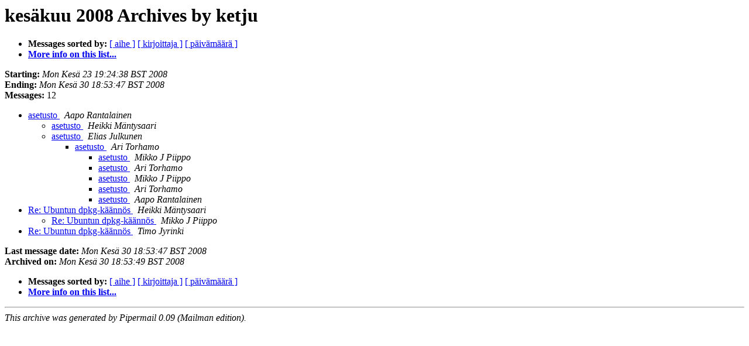

--- FILE ---
content_type: text/html
request_url: https://lists.ubuntu.com/archives/ubuntu-l10n-fin/2008-June/thread.html
body_size: 1302
content:
<!DOCTYPE HTML PUBLIC "-//W3C//DTD HTML 3.2//EN">
<HTML>
  <HEAD>
     <title>The Ubuntu-l10n-fin kesäkuu 2008 Archive by ketju</title>
     <META NAME="robots" CONTENT="noindex,follow">
     <META http-equiv="Content-Type" content="text/html; charset=iso-8859-1">
  </HEAD>
  <BODY BGCOLOR="#ffffff">
      <a name="start"></A>
      <h1>kesäkuu 2008 Archives by ketju</h1>
      <ul>
         <li> <b>Messages sorted by:</b>
	        
		<a href="subject.html#start">[ aihe ]</a>
		<a href="author.html#start">[ kirjoittaja ]</a>
		<a href="date.html#start">[ päivämäärä ]</a>

	     <li><b><a href="https://lists.ubuntu.com/mailman/listinfo/ubuntu-l10n-fin">More info on this list...
                    </a></b></li>
      </ul>
      <p><b>Starting:</b> <i>Mon Kesä 23 19:24:38 BST 2008</i><br>
         <b>Ending:</b> <i>Mon Kesä 30 18:53:47 BST 2008</i><br>
         <b>Messages:</b> 12<p>
     <ul>

<!--0 01214245478/d67d61f10806231124o5ca69cc6n3afec47b96c9fc0d@mail.gmail.com- -->
<LI><A HREF="000057.html">asetusto
</A><A NAME="57">&nbsp;</A>
<I>Aapo Rantalainen
</I>

<UL>
<!--1 01214245478/d67d61f10806231124o5ca69cc6n3afec47b96c9fc0d@mail.gmail.com-01214246165/fd77e9810806231136j47c441b0sffe7afc73f4387e7@mail.gmail.com- -->
<LI><A HREF="000058.html">asetusto
</A><A NAME="58">&nbsp;</A>
<I>Heikki Mäntysaari
</I>

<!--1 01214245478/d67d61f10806231124o5ca69cc6n3afec47b96c9fc0d@mail.gmail.com-01214246257/1c2e3ad70806231137q1e4e16f9p53c8f0875a7007ae@mail.gmail.com- -->
<LI><A HREF="000059.html">asetusto
</A><A NAME="59">&nbsp;</A>
<I>Elias Julkunen
</I>

<UL>
<!--2 01214245478/d67d61f10806231124o5ca69cc6n3afec47b96c9fc0d@mail.gmail.com-01214257361/1214257361.5930.49.camel@mung-papu- -->
<LI><A HREF="000060.html">asetusto
</A><A NAME="60">&nbsp;</A>
<I>Ari Torhamo
</I>

<UL>
<!--3 01214245478/d67d61f10806231124o5ca69cc6n3afec47b96c9fc0d@mail.gmail.com-01214257361/1214257361.5930.49.camel@mung-papu-01214285672/Pine.SOL.4.62.0806240829090.18810@myntti.helsinki.fi- -->
<LI><A HREF="000061.html">asetusto
</A><A NAME="61">&nbsp;</A>
<I>Mikko J Piippo
</I>

<!--3 01214245478/d67d61f10806231124o5ca69cc6n3afec47b96c9fc0d@mail.gmail.com-01214257361/1214257361.5930.49.camel@mung-papu-01214285672/Pine.SOL.4.62.0806240829090.18810@myntti.helsinki.fi-01214288886/1214288886.5965.29.camel@mung-papu- -->
<LI><A HREF="000062.html">asetusto
</A><A NAME="62">&nbsp;</A>
<I>Ari Torhamo
</I>

<!--3 01214245478/d67d61f10806231124o5ca69cc6n3afec47b96c9fc0d@mail.gmail.com-01214257361/1214257361.5930.49.camel@mung-papu-01214285672/Pine.SOL.4.62.0806240829090.18810@myntti.helsinki.fi-01214288886/1214288886.5965.29.camel@mung-papu-01214298298/Pine.SOL.4.62.0806241159120.23842@myntti.helsinki.fi- -->
<LI><A HREF="000063.html">asetusto
</A><A NAME="63">&nbsp;</A>
<I>Mikko J Piippo
</I>

<!--3 01214245478/d67d61f10806231124o5ca69cc6n3afec47b96c9fc0d@mail.gmail.com-01214257361/1214257361.5930.49.camel@mung-papu-01214285672/Pine.SOL.4.62.0806240829090.18810@myntti.helsinki.fi-01214288886/1214288886.5965.29.camel@mung-papu-01214298298/Pine.SOL.4.62.0806241159120.23842@myntti.helsinki.fi-01214303459/1214303459.11667.35.camel@mung-papu- -->
<LI><A HREF="000064.html">asetusto
</A><A NAME="64">&nbsp;</A>
<I>Ari Torhamo
</I>

<!--3 01214245478/d67d61f10806231124o5ca69cc6n3afec47b96c9fc0d@mail.gmail.com-01214257361/1214257361.5930.49.camel@mung-papu-01214285672/Pine.SOL.4.62.0806240829090.18810@myntti.helsinki.fi-01214288886/1214288886.5965.29.camel@mung-papu-01214298298/Pine.SOL.4.62.0806241159120.23842@myntti.helsinki.fi-01214303459/1214303459.11667.35.camel@mung-papu-01214324671/d67d61f10806240924p3938de47k513e6e346d20fdc@mail.gmail.com- -->
<LI><A HREF="000065.html">asetusto
</A><A NAME="65">&nbsp;</A>
<I>Aapo Rantalainen
</I>

</UL>
</UL>
</UL>
<!--0 01214767444/fd77e9810806291224q10444b95h2015fe2a19df0806@mail.gmail.com- -->
<LI><A HREF="000067.html">Re: Ubuntun dpkg-käännös
</A><A NAME="67">&nbsp;</A>
<I>Heikki Mäntysaari
</I>

<UL>
<!--1 01214767444/fd77e9810806291224q10444b95h2015fe2a19df0806@mail.gmail.com-01214811698/Pine.SOL.4.62.0806301035560.13658@myntti.helsinki.fi- -->
<LI><A HREF="000068.html">Re: Ubuntun dpkg-käännös
</A><A NAME="68">&nbsp;</A>
<I>Mikko J Piippo
</I>

</UL>
<!--0 01214848427/68da43e00806301053n158e3458r1aa3db8151836c70@mail.gmail.com- -->
<LI><A HREF="000069.html">Re: Ubuntun dpkg-käännös
</A><A NAME="69">&nbsp;</A>
<I>Timo Jyrinki
</I>

    </ul>
    <p>
      <a name="end"><b>Last message date:</b></a> 
       <i>Mon Kesä 30 18:53:47 BST 2008</i><br>
    <b>Archived on:</b> <i>Mon Kesä 30 18:53:49 BST 2008</i>
    <p>
   <ul>
         <li> <b>Messages sorted by:</b>
	        
		<a href="subject.html#start">[ aihe ]</a>
		<a href="author.html#start">[ kirjoittaja ]</a>
		<a href="date.html#start">[ päivämäärä ]</a>
	     <li><b><a href="https://lists.ubuntu.com/mailman/listinfo/ubuntu-l10n-fin">More info on this list...
                    </a></b></li>
     </ul>
     <p>
     <hr>
     <i>This archive was generated by
     Pipermail 0.09 (Mailman edition).</i>
  </BODY>
</HTML>

